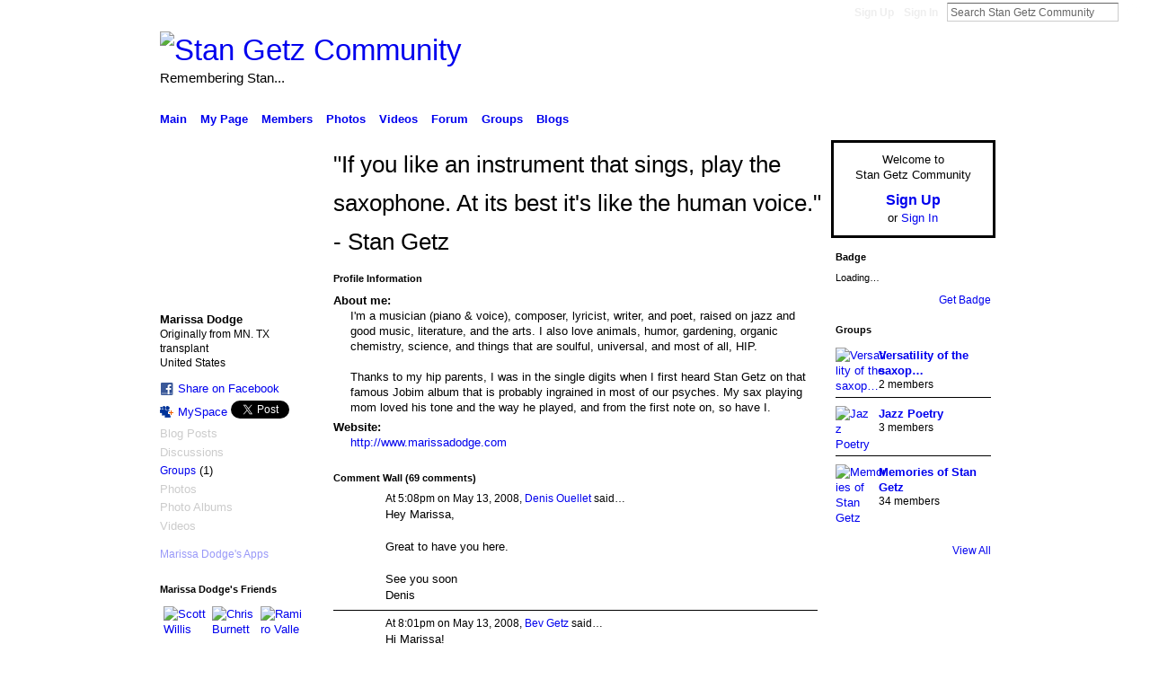

--- FILE ---
content_type: text/html; charset=UTF-8
request_url: https://stangetz.ning.com/profiles/profile/show?id=MarissaDodge
body_size: 46177
content:
<!DOCTYPE html>
<html lang="en" xmlns:og="http://ogp.me/ns#">
    <head data-layout-view="default">
<script>
    window.dataLayer = window.dataLayer || [];
        </script>
<!-- Google Tag Manager -->
<script>(function(w,d,s,l,i){w[l]=w[l]||[];w[l].push({'gtm.start':
new Date().getTime(),event:'gtm.js'});var f=d.getElementsByTagName(s)[0],
j=d.createElement(s),dl=l!='dataLayer'?'&l='+l:'';j.async=true;j.src=
'https://www.googletagmanager.com/gtm.js?id='+i+dl;f.parentNode.insertBefore(j,f);
})(window,document,'script','dataLayer','GTM-T5W4WQ');</script>
<!-- End Google Tag Manager -->
        <script>(function(){var d={date:8,app:"s",host:"s",ip:4,ua:"s",user:"s",url:"s",html:4,css:4,render:4,js:4,nlr:4,nlr_eval:4,img:4,embed:4,obj:4,mcc:4,mcr:4,mct:4,nac:4,pac:4,l_t:"s"},h=document,e="getElementsByTagName",i=window,c=function(){return(new Date).getTime()},f=c(),g={},b={},a={},j=i.bzplcm={listen:{},start:function(k){b[k]=c();return j},stop:function(k){g[k]=c()-b[k];return j},ts:function(k){g[k]=c()-f;return j},abs_ts:function(k){g[k]=c();return j},add:function(l){for(var k in l){if("function"!=typeof l[k]){a[k]=l[k]}}},send:function(){if(!g.he){j.ts("he")}a.date=["xdate"];a.host=["xhost"];a.ip=["xip"];a.ua=["xua"];a.url=["xpath"];a.html=g.he-g.hb;a.css=g.ca-g.cb;a.render=g.jb-g.hb;a.js=g.ja-g.jb;a.nlr=g.nr-g.ns;a.nlr_eval=g.ni+g.ne;a.img=h[e]("img").length;a.embed=h[e]("embed").length;a.obj=h[e]("object").length;if(i.xg&&i.xg.xnTrackEvent){i.xg.xnTrackEvent(d,"BazelCSPerfLite",a)}}}})();</script><script>if(window.bzplcm)window.bzplcm.ts('hb')</script>    <meta http-equiv="Content-Type" content="text/html; charset=utf-8" />
    <title>Marissa Dodge&#039;s Page - Stan Getz Community</title>
    <link rel="icon" href="https://stangetz.ning.com/favicon.ico" type="image/x-icon" />
    <link rel="SHORTCUT ICON" href="https://stangetz.ning.com/favicon.ico" type="image/x-icon" />
    <meta name="description" content="Marissa Dodge's Page on Stan Getz Community" />
    <meta name="keywords" content="" />
<meta name="title" content="Marissa Dodge&#039;s Page" />
<meta property="og:type" content="website" />
<meta property="og:url" content="https://stangetz.ning.com/profiles/profile/show?id=MarissaDodge" />
<meta property="og:title" content="Marissa Dodge&#039;s Page" />
<meta property="og:image" content="https://storage.ning.com/topology/rest/1.0/file/get/2979928986?profile=RESIZE_710x&amp;width=183&amp;height=183&amp;crop=1%3A1">
<meta name="twitter:card" content="summary" />
<meta name="twitter:title" content="Marissa Dodge&#039;s Page" />
<meta name="twitter:description" content="Marissa Dodge's Page on Stan Getz Community" />
<meta name="twitter:image" content="https://storage.ning.com/topology/rest/1.0/file/get/2979928986?profile=RESIZE_710x&amp;width=183&amp;height=183&amp;crop=1%3A1" />
<link rel="image_src" href="https://storage.ning.com/topology/rest/1.0/file/get/2979928986?profile=RESIZE_710x&amp;width=183&amp;height=183&amp;crop=1%3A1" />
<script type="text/javascript">
    djConfig = { preventBackButtonFix: false, isDebug: false }
ning = {"CurrentApp":{"premium":true,"iconUrl":"https:\/\/storage.ning.com\/topology\/rest\/1.0\/file\/get\/2754599392?profile=UPSCALE_150x150","url":"httpsstangetz.ning.com","domains":[],"online":true,"privateSource":true,"id":"stangetz","appId":2085102,"description":"Stan &quot;The Sound&quot; Getz, pioneer of Cool, Bossa Nova and Modern Jazz. Aiming at camaraderie amongst music lovers and musicians of all genres","name":"Stan Getz Community","owner":"2hgwgwe2es5js","createdDate":"2008-04-29T12:57:44.208Z","runOwnAds":false},"CurrentProfile":null,"maxFileUploadSize":5};
        (function(){
            if (!window.ning) { return; }

            var age, gender, rand, obfuscated, combined;

            obfuscated = document.cookie.match(/xgdi=([^;]+)/);
            if (obfuscated) {
                var offset = 100000;
                obfuscated = parseInt(obfuscated[1]);
                rand = obfuscated / offset;
                combined = (obfuscated % offset) ^ rand;
                age = combined % 1000;
                gender = (combined / 1000) & 3;
                gender = (gender == 1 ? 'm' : gender == 2 ? 'f' : 0);
                ning.viewer = {"age":age,"gender":gender};
            }
        })();

        if (window.location.hash.indexOf('#!/') == 0) {
        window.location.replace(window.location.hash.substr(2));
    }
    window.xg = window.xg || {};
xg.captcha = {
    'shouldShow': false,
    'siteKey': '6Ldf3AoUAAAAALPgNx2gcXc8a_5XEcnNseR6WmsT'
};
xg.addOnRequire = function(f) { xg.addOnRequire.functions.push(f); };
xg.addOnRequire.functions = [];
xg.addOnFacebookLoad = function (f) { xg.addOnFacebookLoad.functions.push(f); };
xg.addOnFacebookLoad.functions = [];
xg._loader = {
    p: 0,
    loading: function(set) {  this.p++; },
    onLoad: function(set) {
                this.p--;
        if (this.p == 0 && typeof(xg._loader.onDone) == 'function') {
            xg._loader.onDone();
        }
    }
};
xg._loader.loading('xnloader');
if (window.bzplcm) {
    window.bzplcm._profileCount = 0;
    window.bzplcm._profileSend = function() { if (window.bzplcm._profileCount++ == 1) window.bzplcm.send(); };
}
xg._loader.onDone = function() {
            if(window.bzplcm)window.bzplcm.start('ni');
        xg.shared.util.parseWidgets();    var addOnRequireFunctions = xg.addOnRequire.functions;
    xg.addOnRequire = function(f) { f(); };
    try {
        if (addOnRequireFunctions) { dojo.lang.forEach(addOnRequireFunctions, function(onRequire) { onRequire.apply(); }); }
    } catch (e) {
        if(window.bzplcm)window.bzplcm.ts('nx').send();
        throw e;
    }
    if(window.bzplcm) { window.bzplcm.stop('ni'); window.bzplcm._profileSend(); }
};
window.xn = { track: { event: function() {}, pageView: function() {}, registerCompletedFlow: function() {}, registerError: function() {}, timer: function() { return { lapTime: function() {} }; } } };</script>
<link rel="alternate" type="application/atom+xml" title="Marissa Dodge&#039;s Friends - Stan Getz Community" href="https://stangetz.ning.com/profiles/friend/feed?user=1otlhbg61b2mr&amp;xn_auth=no" />
<style type="text/css" media="screen,projection">
#xg_navigation ul div.xg_subtab ul li a {
    color:#FFFFFF;
    background:#003157;
}
#xg_navigation ul div.xg_subtab ul li a:hover {
    color:#FFFFFF;
    background:#005DA3;
}
</style>
<script>if(window.bzplcm)window.bzplcm.ts('cb')</script>
<style type="text/css" media="screen,projection">
@import url("https://static.ning.com/socialnetworkmain/widgets/index/css/common.min.css?xn_version=1229287718");
@import url("https://static.ning.com/socialnetworkmain/widgets/profiles/css/component.min.css?xn_version=467783652");
@import url("https://static.ning.com/socialnetworkmain/widgets/index/css/typography-normal.min.css?xn_version=546337766");
@import url("https://static.ning.com/socialnetworkmain/widgets/index/css/icon/icons-cc3.min.css?xn_version=56742229");
@import url("https://static.ning.com/socialnetworkmain/widgets/index/css/link-hover.min.css?xn_version=4067210475");

</style>

<style type="text/css" media="screen,projection">
@import url("/generated-694691776828a3-87134179-css?xn_version=202512201152");

</style>

<style type="text/css" media="screen,projection">
@import url("https://storage.ning.com/topology/rest/1.0/file/get/2956475039?profile=original");
@import url("https://storage.ning.com/topology/rest/1.0/file/get/2996981130?profile=original");

</style>

<!--[if IE 6]>
    <link rel="stylesheet" type="text/css" href="https://static.ning.com/socialnetworkmain/widgets/index/css/common-ie6.min.css?xn_version=463104712" />
<![endif]-->
<!--[if IE 7]>
<link rel="stylesheet" type="text/css" href="https://static.ning.com/socialnetworkmain/widgets/index/css/common-ie7.css?xn_version=2712659298" />
<![endif]-->
<script>if(window.bzplcm)window.bzplcm.ts('ca')</script><link rel="EditURI" type="application/rsd+xml" title="RSD" href="https://stangetz.ning.com/profiles/blog/rsd" />
<script type="text/javascript">(function(a,b){if(/(android|bb\d+|meego).+mobile|avantgo|bada\/|blackberry|blazer|compal|elaine|fennec|hiptop|iemobile|ip(hone|od)|iris|kindle|lge |maemo|midp|mmp|netfront|opera m(ob|in)i|palm( os)?|phone|p(ixi|re)\/|plucker|pocket|psp|series(4|6)0|symbian|treo|up\.(browser|link)|vodafone|wap|windows (ce|phone)|xda|xiino/i.test(a)||/1207|6310|6590|3gso|4thp|50[1-6]i|770s|802s|a wa|abac|ac(er|oo|s\-)|ai(ko|rn)|al(av|ca|co)|amoi|an(ex|ny|yw)|aptu|ar(ch|go)|as(te|us)|attw|au(di|\-m|r |s )|avan|be(ck|ll|nq)|bi(lb|rd)|bl(ac|az)|br(e|v)w|bumb|bw\-(n|u)|c55\/|capi|ccwa|cdm\-|cell|chtm|cldc|cmd\-|co(mp|nd)|craw|da(it|ll|ng)|dbte|dc\-s|devi|dica|dmob|do(c|p)o|ds(12|\-d)|el(49|ai)|em(l2|ul)|er(ic|k0)|esl8|ez([4-7]0|os|wa|ze)|fetc|fly(\-|_)|g1 u|g560|gene|gf\-5|g\-mo|go(\.w|od)|gr(ad|un)|haie|hcit|hd\-(m|p|t)|hei\-|hi(pt|ta)|hp( i|ip)|hs\-c|ht(c(\-| |_|a|g|p|s|t)|tp)|hu(aw|tc)|i\-(20|go|ma)|i230|iac( |\-|\/)|ibro|idea|ig01|ikom|im1k|inno|ipaq|iris|ja(t|v)a|jbro|jemu|jigs|kddi|keji|kgt( |\/)|klon|kpt |kwc\-|kyo(c|k)|le(no|xi)|lg( g|\/(k|l|u)|50|54|\-[a-w])|libw|lynx|m1\-w|m3ga|m50\/|ma(te|ui|xo)|mc(01|21|ca)|m\-cr|me(rc|ri)|mi(o8|oa|ts)|mmef|mo(01|02|bi|de|do|t(\-| |o|v)|zz)|mt(50|p1|v )|mwbp|mywa|n10[0-2]|n20[2-3]|n30(0|2)|n50(0|2|5)|n7(0(0|1)|10)|ne((c|m)\-|on|tf|wf|wg|wt)|nok(6|i)|nzph|o2im|op(ti|wv)|oran|owg1|p800|pan(a|d|t)|pdxg|pg(13|\-([1-8]|c))|phil|pire|pl(ay|uc)|pn\-2|po(ck|rt|se)|prox|psio|pt\-g|qa\-a|qc(07|12|21|32|60|\-[2-7]|i\-)|qtek|r380|r600|raks|rim9|ro(ve|zo)|s55\/|sa(ge|ma|mm|ms|ny|va)|sc(01|h\-|oo|p\-)|sdk\/|se(c(\-|0|1)|47|mc|nd|ri)|sgh\-|shar|sie(\-|m)|sk\-0|sl(45|id)|sm(al|ar|b3|it|t5)|so(ft|ny)|sp(01|h\-|v\-|v )|sy(01|mb)|t2(18|50)|t6(00|10|18)|ta(gt|lk)|tcl\-|tdg\-|tel(i|m)|tim\-|t\-mo|to(pl|sh)|ts(70|m\-|m3|m5)|tx\-9|up(\.b|g1|si)|utst|v400|v750|veri|vi(rg|te)|vk(40|5[0-3]|\-v)|vm40|voda|vulc|vx(52|53|60|61|70|80|81|83|85|98)|w3c(\-| )|webc|whit|wi(g |nc|nw)|wmlb|wonu|x700|yas\-|your|zeto|zte\-/i.test(a.substr(0,4)))window.location.replace(b)})(navigator.userAgent||navigator.vendor||window.opera,'https://stangetz.ning.com/m/profile?screenName=1otlhbg61b2mr');</script>
    </head>
    <body>
<!-- Google Tag Manager (noscript) -->
<noscript><iframe src="https://www.googletagmanager.com/ns.html?id=GTM-T5W4WQ"
height="0" width="0" style="display:none;visibility:hidden"></iframe></noscript>
<!-- End Google Tag Manager (noscript) -->
                <div id="xn_bar">
            <div id="xn_bar_menu">
                <div id="xn_bar_menu_branding" >
                                    </div>

                <div id="xn_bar_menu_more">
                    <form id="xn_bar_menu_search" method="GET" action="https://stangetz.ning.com/main/search/search">
                        <fieldset>
                            <input type="text" name="q" id="xn_bar_menu_search_query" value="Search Stan Getz Community" _hint="Search Stan Getz Community" accesskey="4" class="text xj_search_hint" />
                            <a id="xn_bar_menu_search_submit" href="#" onclick="document.getElementById('xn_bar_menu_search').submit();return false">Search</a>
                        </fieldset>
                    </form>
                </div>

                            <ul id="xn_bar_menu_tabs">
                                            <li><a href="https://stangetz.ning.com/main/authorization/signUp?target=https%3A%2F%2Fstangetz.ning.com%2Fprofiles%2Fprofile%2Fshow%3Fid%3DMarissaDodge">Sign Up</a></li>
                                                <li><a href="https://stangetz.ning.com/main/authorization/signIn?target=https%3A%2F%2Fstangetz.ning.com%2Fprofiles%2Fprofile%2Fshow%3Fid%3DMarissaDodge">Sign In</a></li>
                                    </ul>
                        </div>
        </div>
        
        
        <div id="xg" class="xg_theme xg_widget_profiles xg_widget_profiles_profile xg_widget_profiles_profile_show" data-layout-pack="classic">
            <div id="xg_head">
                <div id="xg_masthead">
                    <p id="xg_sitename"><a id="application_name_header_link" href="/"><img src="https://storage.ning.com/topology/rest/1.0/file/get/3003196685?profile=RESIZE_320x320" alt="Stan Getz Community"></a></p>
                    <p id="xg_sitedesc" class="xj_site_desc">Remembering Stan...</p>
                </div>
                <div id="xg_navigation">
                    <ul>
    <li id="xg_tab_main" class="xg_subtab"><a href="/"><span>Main</span></a></li><li id="xg_tab_profile" class="xg_subtab"><a href="/profiles"><span>My Page</span></a></li><li id="xg_tab_members" class="xg_subtab this"><a href="/profiles/members/"><span>Members</span></a></li><li id="xg_tab_photo" class="xg_subtab"><a href="/photo"><span>Photos</span></a></li><li id="xg_tab_video" class="xg_subtab"><a href="/video"><span>Videos</span></a></li><li id="xg_tab_forum" class="xg_subtab"><a href="/forum"><span>Forum</span></a></li><li id="xg_tab_groups" class="xg_subtab"><a href="/groups"><span>Groups</span></a></li><li id="xg_tab_blogs" class="xg_subtab"><a href="/profiles/blog/list"><span>Blogs</span></a></li></ul>

                </div>
            </div>
            
            <div id="xg_body">
                
                <div class="xg_column xg_span-16 xj_classic_canvas">
                    <div  class='xg_colgroup first-child last-child'>
<div _maxEmbedWidth="730" _columnCount="3"  class='xg_3col first-child'>
<div  class='xg_colgroup last-child'>
<div _maxEmbedWidth="171" _columnCount="1"  id="xg_layout_column_1" class='xg_1col first-child'>
<div class="xg_module xg_module_with_dialog module_user_summary">
    <div class="module_user_thumbnail">
        <div>
            <span class="table_img dy-avatar dy-avatar-full-width "><img id="xj_photo_img_tag" _origImgUrl="https://storage.ning.com/topology/rest/1.0/file/get/2979928986?profile=original" class="photo " src="https://storage.ning.com/topology/rest/1.0/file/get/2979928986?profile=RESIZE_710x&amp;width=184&amp;height=184&amp;crop=1%3A1" alt="" /></span>        </div>
    </div><!-- module_user_thumbnail -->
    <div class="xg_module_body profile vcard">
        <dl class="last-child">
            <dt class="fn">
                <span class="fn">Marissa Dodge</span>
                <span><ul class="member_detail"><li>Originally from MN. TX transplant</li><li>United States</li></ul></span>            </dt>
            	            <dd class="profile-social-buttons">        <a class="post_to_facebook xj_post_to_facebook" href="http://www.facebook.com/share.php?u=https%3A%2F%2Fstangetz.ning.com%2Fprofiles%2Fprofile%2Fshow%3Fid%3DMarissaDodge%26xg_source%3Dfacebookshare&amp;t=" _url="https://stangetz.ning.com/profiles/profile/show?id=MarissaDodge&amp;xg_source=facebookshare" _title="" _log="{&quot;module&quot;:&quot;profiles&quot;,&quot;page&quot;:&quot;profile&quot;,&quot;action&quot;:&quot;show&quot;}">Share on Facebook</a>
    <a href="http://www.myspace.com/Modules/PostTo/Pages/?t=Checking%20out%20Marissa%20Dodge%27s%20Profile%20on%20Stan%20Getz%20Community%3A&c=Marissa%20Dodge&u=https%3A%2F%2Fstangetz.ning.com%2Fprofiles%2Fprofile%2Fshow%3Fid%3DMarissaDodge&l=2" class="post_to_myspace" target="_blank">MySpace</a>            <script>!function(d,s,id){var js,fjs=d.getElementsByTagName(s)[0];if(!d.getElementById(id)){js=d.createElement(s);js.id=id;js.src="//platform.twitter.com/widgets.js";fjs.parentNode.insertBefore(js,fjs);}}(document,"script","twitter-wjs");</script>
                    <span class="xg_tweet">
        <a href="https://twitter.com/share" class="post_to_twitter twitter-share-button" target="_blank"
            data-text="Checking out Marissa Dodge&#039;s Profile on Stan Getz Community:" data-url="https://stangetz.ning.com/profiles/profile/show?id=MarissaDodge" data-count="none" data-dnt="true">Tweet</a>
        </span>
        </dd>        </dl>
    </div>
    <div class="xg_module_body">
        <ul class="nobullets last-child">
            <li class="disabled">Blog Posts</li><li class="disabled">Discussions</li><li><a href="https://stangetz.ning.com/groups/group/listForContributor?user=1otlhbg61b2mr">Groups</a> (1)</li><li class="disabled">Photos</li><li class="disabled">Photo Albums</li><li class="disabled">Videos</li>        </ul>
    </div>

            <div class="xg_module_body">
            <ul class="nobullets last-child">
                <li  class="disabled"><a href="https://stangetz.ning.com/profiles/profile/apps?screenName=1otlhbg61b2mr">Marissa Dodge's Apps</a></li>            </ul>
        </div>
    </div>
<div class="no_cross_container xg_module module_members">
    <div class="xg_module_head">
        <h2>Marissa Dodge's Friends</h2>
    </div>

    <div class="xg_module_body body_small">
    <ul class="clist">            <li><a href="/profile/ScottWillis" title="Scott Willis"><img class="newrow photo" src="https://storage.ning.com/topology/rest/1.0/file/get/3456918105?profile=RESIZE_48X48" alt="Scott Willis" height="48" width="48" style="width:48px; height:48px"></a></li>
                <li><a href="/profile/ChrisBurnett" title="Chris Burnett"><img class="photo" src="https://storage.ning.com/topology/rest/1.0/file/get/2979928134?profile=RESIZE_48X48&width=48&height=48&crop=1%3A1" alt="Chris Burnett" height="48" width="48" style="width:48px; height:48px"></a></li>
                <li><a href="/profile/RamiroValle" title="Ramiro Valle"><img class="photo" src="https://storage.ning.com/topology/rest/1.0/file/get/2979928199?profile=RESIZE_48X48&width=48&height=48&crop=1%3A1" alt="Ramiro Valle" height="48" width="48" style="width:48px; height:48px"></a></li>
                <li><a href="/profile/DanielaDErcole" title="Daniela D&#039;Ercole"><img class="newrow photo" src="https://storage.ning.com/topology/rest/1.0/file/get/2979927586?profile=RESIZE_48X48&width=48&height=48&crop=1%3A1" alt="Daniela D&#039;Ercole" height="48" width="48" style="width:48px; height:48px"></a></li>
                <li><a href="/profile/TomReyes" title="Tom Reyes"><img class="photo" src="https://storage.ning.com/topology/rest/1.0/file/get/2979927717?profile=RESIZE_48X48&width=48&height=48&crop=1%3A1" alt="Tom Reyes" height="48" width="48" style="width:48px; height:48px"></a></li>
                <li><a href="/profile/NelsonHarrison" title="Nelson Harrison"><img class="photo" src="https://storage.ning.com/topology/rest/1.0/file/get/2979927600?profile=RESIZE_48X48&width=48&height=48&crop=1%3A1" alt="Nelson Harrison" height="48" width="48" style="width:48px; height:48px"></a></li>
                <li><a href="/profile/JohnCarmichael" title="John Carmichael"><img class="newrow photo" src="https://storage.ning.com/topology/rest/1.0/file/get/2979928498?profile=RESIZE_48X48&width=48&height=48&crop=1%3A1" alt="John Carmichael" height="48" width="48" style="width:48px; height:48px"></a></li>
                <li><a href="/profile/LindaNovember" title="Linda November"><img class="photo" src="https://storage.ning.com/topology/rest/1.0/file/get/2979928423?profile=RESIZE_48X48&width=48&height=48&crop=1%3A1" alt="Linda November" height="48" width="48" style="width:48px; height:48px"></a></li>
                <li><a href="/profile/KarlSterling" title="Karl Sterling"><img class="photo" src="https://storage.ning.com/topology/rest/1.0/file/get/2979928494?profile=RESIZE_48X48&width=48&height=48&crop=1%3A1" alt="Karl Sterling" height="48" width="48" style="width:48px; height:48px"></a></li>
                <li><a href="/profile/ArthurSchroeck" title="Arthur  Schroeck"><img class="newrow photo" src="https://storage.ning.com/topology/rest/1.0/file/get/2979928387?profile=RESIZE_48X48&width=48&height=48&crop=1%3A1" alt="Arthur  Schroeck" height="48" width="48" style="width:48px; height:48px"></a></li>
                <li><a href="/profile/frankeric" title="frankeric"><img class="photo" src="https://storage.ning.com/topology/rest/1.0/file/get/2979928981?profile=RESIZE_48X48&width=48&height=48&crop=1%3A1" alt="frankeric" height="48" width="48" style="width:48px; height:48px"></a></li>
                <li><a href="/profile/DidierEUZET" title="Didier EUZET"><img class="photo" src="https://storage.ning.com/topology/rest/1.0/file/get/2979928952?profile=RESIZE_48X48&width=48&height=48&crop=1%3A1" alt="Didier EUZET" height="48" width="48" style="width:48px; height:48px"></a></li>
                <li><a href="/profile/Marla" title="Marla"><img class="newrow photo" src="https://storage.ning.com/topology/rest/1.0/file/get/2979928977?profile=RESIZE_48X48&width=48&height=48&crop=1%3A1" alt="Marla" height="48" width="48" style="width:48px; height:48px"></a></li>
                <li><a href="/profile/LouandEva" title="Lou and Eva"><img class="photo" src="https://storage.ning.com/topology/rest/1.0/file/get/2979929062?profile=RESIZE_48X48&width=48&height=48&crop=1%3A1" alt="Lou and Eva" height="48" width="48" style="width:48px; height:48px"></a></li>
                <li><a href="/profile/BillBarnes" title="Bill Barnes"><img class="photo" src="https://storage.ning.com/topology/rest/1.0/file/get/2979929015?profile=RESIZE_48X48&width=48&height=48&crop=1%3A1" alt="Bill Barnes" height="48" width="48" style="width:48px; height:48px"></a></li>
    </ul>
    </div>
            <div class="xg_module_foot">
            <ul>
                <li class="right"><a href="/friends/MarissaDodge">View All</a></li>            </ul>
        </div>
    </div>
<div class="xg_module module_groups">
    <div class="xg_module_head">
        <h2>Marissa Dodge&#039;s Groups</h2>
    </div>
            <div class="xg_module_body body_list">
                            <ul class="clist">
                        <li class="xg_lightborder last-child">
        <div class="ib">
                        <a href="https://stangetz.ning.com/group/jazzpoets"><img  src="https://storage.ning.com/topology/rest/1.0/file/get/2955582117?profile=RESIZE_48X48&amp;crop=1%3A1&amp;width=40" width="40" height="40" alt="Jazz Poetry" /></a>
        </div>
        <div class="tb">
            <h3><a href="https://stangetz.ning.com/group/jazzpoets">Jazz Poetry</a></h3>
            <p class="xg_lightfont">3 members</p>
                    </div>
    </li>                </ul>
                    </div>
                <div class="xg_module_foot">
                <ul>
                                            <li class="right"><a href="https://stangetz.ning.com/groups/group/listForContributor?user=1otlhbg61b2mr">View All</a></li>
                                    </ul>
            </div>
        </div>
<div class="xg_module module_gift" data-module_name="gift" id="xj_module_gift">
    <div class="xg_module_head">
        <h2>Gifts Received (1)</h2>
    </div>

    <div class="xg_module_body">
                    <span class="gift_container">
                <a href="https://stangetz.ning.com/gifts/gift/show?id=CvuJj&amp;xg_source=pemb">
                    <span class="gift_image" style="background-image: url(https://storage.ning.com/topology/rest/1.0/file/get/3862421956?profile=original&amp;xn_version=202512201152); _background-image: url(https://storage.ning.com/topology/rest/1.0/file/get/3862418162?profile=original&amp;xn_version=202512201152);" title="Lush Red Rose from saxmax">Lush Red Rose</span>
                </a>
                <span class="gift_giver">From saxmax</span>
            </span>
            </div>
            <div class="xg_module_foot">
            <ul>
                <li class="left">
                    <a href="https://stangetz.ning.com/gifts/item/list?to=1otlhbg61b2mr&amp;xg_source=pemb" class="xg_sprite xg_sprite-gift">Give a Gift</a>                </li>
                <li class="right">
                    <a href="https://stangetz.ning.com/gifts/gift/list?screenName=1otlhbg61b2mr">View All</a>
                </li>
            </ul>
        </div>
    </div>
&nbsp;</div>
<div _maxEmbedWidth="540" _columnCount="2"  id="xg_layout_column_2" class='xg_2col last-child'>
    <div class="xg_headline">
<div class="tb"><h1>&quot;If you like an instrument that sings, play the saxophone. At its best it&#039;s like the human voice.&quot; - Stan Getz</h1>
    </div>
</div>
<div class="xg_module module_about_user">
    <div class="xg_module_head">
		<h2>Profile Information</h2>
                    </div>
            <div class="xg_module_body">
                    <dl >
                <dt>About me:</dt>
                <dd>I'm a musician (piano &amp; voice), composer, lyricist, writer, and poet, raised on jazz and good music, literature, and the arts. I also love animals, humor, gardening, organic chemistry, science, and things that are soulful, universal, and most of all, HIP.<br />
<br />
Thanks to my hip parents, I was in the single digits when I first heard Stan Getz on that famous Jobim album that is probably ingrained in most of our psyches. My sax playing mom loved his tone and the way he played, and from the first note on, so have I.</dd>
            </dl>
                                <dl >
                <dt>Website:</dt>
                <dd><a rel=nofollow href="http://www.marissadodge.com">http://www.marissadodge.com</a></dd>
            </dl>
                            </div>
    </div>
<div class="no_cross_container xg_module xg_module_comment_wall">
    <div id="com" class="xg_module_head">
    <h2 id="chatter_box_heading" numComments="69">Comment Wall (69 comments)</h2>
</div>        <div class="xg_module_body xj_ajax">
            <div id="xg_profiles_chatterwall_list" _scrollTo="">
<dl id="chatter-2085102:Comment:2021" class="comment vcard xg_lightborder">    <dt>At 5:08pm on May 13, 2008, <a class="fn url" href="/profile/DenisOuellet"><span class="table_img dy-avatar dy-avatar-48 "><img  class="photo " src="https://storage.ning.com/topology/rest/1.0/file/get/2979929114?profile=RESIZE_48X48&amp;width=48&amp;height=48&amp;crop=1%3A1" alt="" /></span>Denis Ouellet</a> said…    </dt>
    <dd><div class="xg_user_generated">Hey Marissa,<br />
<br />
Great to have you here.<br />
<br />
See you soon<br />
Denis</div></dd>    <span class="chatter-timestamp" id="chatter-timestamp-1210712902"></span>
         </dl><dl id="chatter-2085102:Comment:2023" class="comment vcard xg_lightborder">    <dt>At 8:01pm on May 13, 2008, <a class="fn url" href="/profile/BevGetz"><span class="table_img dy-avatar dy-avatar-48 "><img  class="photo " src="https://storage.ning.com/topology/rest/1.0/file/get/2979929152?profile=RESIZE_48X48&amp;width=48&amp;height=48&amp;crop=1%3A1" alt="" /></span>Bev Getz</a> said…    </dt>
    <dd><div class="xg_user_generated">Hi Marissa!<br />
<br />
So nice to find you here! Thanks for joining our lil' family! (-:<br />
<br />
hugs,<br />
Bev</div></dd>    <span class="chatter-timestamp" id="chatter-timestamp-1210723266"></span>
         </dl><dl id="chatter-2085102:Comment:2026" class="comment vcard xg_lightborder">    <dt>At 11:08pm on May 13, 2008, <a class="fn url" href="/profile/Marla"><span class="table_img dy-avatar dy-avatar-48 "><img  class="photo " src="https://storage.ning.com/topology/rest/1.0/file/get/2979928977?profile=RESIZE_48X48&amp;width=48&amp;height=48&amp;crop=1%3A1" alt="" /></span>Marla</a> said…    </dt>
    <dd><div class="xg_user_generated">Awwwww....you joined :-). I'm here in Albany, safe and sound. Hopefully, we can "tawlk" on Thursday.<br />
<br />
Much love,<br />
Marlottabop</div></dd>    <span class="chatter-timestamp" id="chatter-timestamp-1210734498"></span>
         </dl><dl id="chatter-2085102:Comment:2044" class="comment vcard xg_lightborder">    <dt>At 6:46am on May 14, 2008, <a class="fn url" href="/profile/BillBarnes"><span class="table_img dy-avatar dy-avatar-48 "><img  class="photo " src="https://storage.ning.com/topology/rest/1.0/file/get/2979929015?profile=RESIZE_48X48&amp;width=48&amp;height=48&amp;crop=1%3A1" alt="" /></span>Bill Barnes</a> said…    </dt>
    <dd><div class="xg_user_generated">Hey Amazing,<br />
<br />
Great that you're here, too! Alan tells me you're taking up guitar building to prepare for an interview! Is it too early to send you blueprints for an original Selmer petite bouche? I could use a luthier-built Gypsy box.<br />
<br />
Heading to Cape Cod for a couple of days of R'nR. Talk to you when we get back! Hi to Michael...<br />
<br />
Love and hugs,<br />
Bill</div></dd>    <span class="chatter-timestamp" id="chatter-timestamp-1210761977"></span>
         </dl><dl id="chatter-2085102:Comment:2046" class="comment vcard xg_lightborder">    <dt>At 6:59am on May 14, 2008, <a class="fn url" href="/profile/BillBarnes"><span class="table_img dy-avatar dy-avatar-48 "><img  class="photo " src="https://storage.ning.com/topology/rest/1.0/file/get/2979929015?profile=RESIZE_48X48&amp;width=48&amp;height=48&amp;crop=1%3A1" alt="" /></span>Bill Barnes</a> said…    </dt>
    <dd><div class="xg_user_generated">I can't wait to read your review on JB, by the way. And no monkey pictures. At least yet. I remember that, years ago., a baby wooley in an East Northport, Long Island pet shop that tried to steal my glasses (guess he dug the hornrims) and I would have brought him home if I could have afforded the $4,000 price tag!<br />
<br />
Hey, how's your CD coming?</div></dd>    <span class="chatter-timestamp" id="chatter-timestamp-1210762791"></span>
         </dl><dl id="chatter-2085102:Comment:2051" class="comment vcard xg_lightborder">    <dt>At 8:18am on May 14, 2008, <a class="fn url" href="/profile/BevGetz"><span class="table_img dy-avatar dy-avatar-48 "><img  class="photo " src="https://storage.ning.com/topology/rest/1.0/file/get/2979929152?profile=RESIZE_48X48&amp;width=48&amp;height=48&amp;crop=1%3A1" alt="" /></span>Bev Getz</a> said…    </dt>
    <dd><div class="xg_user_generated">"Sax &amp; Bats"!!! LMAO!!!<br />
<br />
So glad you're enjoying our little forum Marissa! It's very sweet here. Good vibe. Please make yourself at home!<br />
<br />
hugs,<br />
Bev<br />
xxxx</div></dd>    <span class="chatter-timestamp" id="chatter-timestamp-1210767502"></span>
         </dl><dl id="chatter-2085102:Comment:2053" class="comment vcard xg_lightborder">    <dt>At 8:20am on May 14, 2008, <a class="fn url" href="/profile/Marla"><span class="table_img dy-avatar dy-avatar-48 "><img  class="photo " src="https://storage.ning.com/topology/rest/1.0/file/get/2979928977?profile=RESIZE_48X48&amp;width=48&amp;height=48&amp;crop=1%3A1" alt="" /></span>Marla</a> said…    </dt>
    <dd><div class="xg_user_generated">Electromacuted...I am going to steal that! Are you OK? I have CNN on in the background and they are talking about some pretty bad weather over a large part of TX. I might not see your message til mid-evening, but wanna know all is ok. I wish we were all the Jetsons so we could hop on some kind of fast, space-age vehicle to see those dear to us whenever we want - I'd be heading your way (after the storms, of course)!<br />
<br />
Love,<br />
Merlot</div></dd>    <span class="chatter-timestamp" id="chatter-timestamp-1210767623"></span>
         </dl><dl id="chatter-2085102:Comment:2147" class="comment vcard xg_lightborder">    <dt>At 11:55am on May 16, 2008, <a class="fn url" href="/profile/JaijaiJackson"><span class="table_img dy-avatar dy-avatar-48 "><img  class="photo " src="https://storage.ning.com/topology/rest/1.0/file/get/2979929160?profile=RESIZE_48X48&amp;width=48&amp;height=48&amp;crop=1%3A1" alt="" /></span>Jaijai Jackson</a> said…    </dt>
    <dd><div class="xg_user_generated">Hi Marissa!<br />
<br />
Sending love from this forum as well!!<br />
<br />
Jaijai</div></dd>    <span class="chatter-timestamp" id="chatter-timestamp-1210953323"></span>
         </dl><dl id="chatter-2085102:Comment:2308" class="comment vcard xg_lightborder">    <dt>At 2:42am on May 19, 2008, <a class="fn url" href="/profile/JotaResende"><span class="table_img dy-avatar dy-avatar-48 "><img  class="photo " src="https://storage.ning.com/topology/rest/1.0/file/get/2979929080?profile=RESIZE_48X48&amp;width=48&amp;height=48&amp;crop=1%3A1" alt="" /></span>Jota Resende</a> said…    </dt>
    <dd><div class="xg_user_generated">Hello Marissa!<br />
I was listening Jaded Heart...wow!!<br />
It's so beautiful. You are a great artist!<br />
Honored to be among your friends.<br />
Thanks for your kind words.<br />
See you.<br />
Bjs</div></dd>    <span class="chatter-timestamp" id="chatter-timestamp-1211179370"></span>
         </dl><dl id="chatter-2085102:Comment:2324" class="comment vcard xg_lightborder">    <dt>At 5:14am on May 19, 2008, <a class="fn url" href="/profile/BillBarnes"><span class="table_img dy-avatar dy-avatar-48 "><img  class="photo " src="https://storage.ning.com/topology/rest/1.0/file/get/2979929015?profile=RESIZE_48X48&amp;width=48&amp;height=48&amp;crop=1%3A1" alt="" /></span>Bill Barnes</a> said…    </dt>
    <dd><div class="xg_user_generated">How's my favorite singer-poet-writer-critic-songwriter-monkey enthusiast doing?</div></dd>    <span class="chatter-timestamp" id="chatter-timestamp-1211188460"></span>
         </dl>  <ul class="list chatter nobullets">
    <li class="sparse" id="xg_profiles_chatterwall_empty" style="display:none;">No comments yet!</li>
  </ul>
</div>

        </div>
                    <div class="xg_module_foot xj_ajax">
                <p class="right"><a href="https://stangetz.ning.com/profiles/comment/list?attachedToType=User&amp;attachedTo=1otlhbg61b2mr">View All Comments</a></p>
            </div>            <div class="xg_module_body">
            <a name="add_comment"></a>
  <h3>You need to be a member of Stan Getz Community to add comments!</h3>
             <p><a href="https://stangetz.ning.com/main/authorization/signUp?target=https%3A%2F%2Fstangetz.ning.com%2Fprofiles%2Fprofile%2Fshow%3Fid%3DMarissaDodge">Join Stan Getz Community</a></p>
          </div>
    </div>
&nbsp;</div>
</div>
&nbsp;</div>
<div _maxEmbedWidth="173" _columnCount="1"  class='xg_1col last-child'>
&nbsp;</div>
</div>

                </div>
                <div class="xg_column xg_span-4 xg_last xj_classic_sidebar">
                        <div class="xg_module" id="xg_module_account">
        <div class="xg_module_body xg_signup xg_lightborder">
            <p>Welcome to<br />Stan Getz Community</p>
                        <p class="last-child"><big><strong><a href="https://stangetz.ning.com/main/authorization/signUp?target=https%3A%2F%2Fstangetz.ning.com%2Fprofiles%2Fprofile%2Fshow%3Fid%3DMarissaDodge">Sign Up</a></strong></big><br/>or <a href="https://stangetz.ning.com/main/authorization/signIn?target=https%3A%2F%2Fstangetz.ning.com%2Fprofiles%2Fprofile%2Fshow%3Fid%3DMarissaDodge" style="white-space:nowrap">Sign In</a></p>
                    </div>
    </div>
	<div class="xg_module module_badge">
		<div class="xg_module_head">
	    <h2>Badge</h2>
	    </div>
	    <div class="xg_module_body xj_badge_body xj_embed_container" data-module_name="badge" _embedCode="&lt;object classid=&quot;clsid:D27CDB6E-AE6D-11cf-96B8-444553540000&quot; codebase=&quot;http://fpdownload.macromedia.com/get/flashplayer/current/swflash.cab&quot;
    id=&quot;badgeSwf&quot; width=&quot;100%&quot; height=&quot;174&quot; &gt;
    &lt;param name=&quot;movie&quot; value=&quot;https://static.ning.com/socialnetworkmain/widgets/index/swf/badge.swf?xn_version=124632088&quot; /&gt;
    &lt;param name=&quot;quality&quot; value=&quot;high&quot; /&gt;
    &lt;param name=&quot;bgcolor&quot; value=&quot;#FFFFFF&quot; /&gt;
    &lt;param name=&quot;flashvars&quot; value=&quot;hideVisit=1&amp;amp;config=https%3A%2F%2Fstangetz.ning.com%2Fmain%2Fbadge%2FshowPlayerConfig%3Fsize%3Dmedium%26v%3D14&amp;amp;backgroundColor=0xFFFFFF&amp;amp;textColor=0x2E5F87&quot; /&gt;
    &lt;param name=&quot;wmode&quot; value=&quot;opaque&quot;/&gt;
    &lt;param name=&quot;allowScriptAccess&quot; value=&quot;always&quot; /&gt;
&lt;embed
    class=&quot;xj_badge_embed&quot;
    src=&quot;https://static.ning.com/socialnetworkmain/widgets/index/swf/badge.swf?xn_version=124632088&quot;
    quality=high
    bgColor=&quot;#FFFFFF&quot;
    width=&quot;100%&quot;
    height=&quot;174&quot;
    name=&quot;badgeSwf&quot;
    type=&quot;application/x-shockwave-flash&quot;
    pluginspage=&quot;http://www.macromedia.com/go/getflashplayer&quot;
    wmode=&quot;opaque&quot;
    FlashVars=&quot;hideVisit=1&amp;amp;config=https%3A%2F%2Fstangetz.ning.com%2Fmain%2Fbadge%2FshowPlayerConfig%3Fsize%3Dmedium%26v%3D14&amp;amp;backgroundColor=0xFFFFFF&amp;amp;textColor=0x2E5F87&quot;
    scale=&quot;noscale&quot;
    allowScriptAccess=&quot;always&quot;&gt;
&lt;/embed&gt;
&lt;/object&gt;">
    Loading…</div>
	    <div class="xg_module_foot">
	        <p class="right"><a href="https://stangetz.ning.com/main/embeddable/list">Get Badge</a></p>
	    </div>
	</div>
<div class="xg_module module_groups">
    <div class="xg_module_head">
        <h2>Groups</h2>
    </div>
            <div class="xg_module_body body_list">
                            <ul class="clist">
                        <li class="xg_lightborder ">
        <div class="ib">
                        <a href="https://stangetz.ning.com/group/tonyjj"><img  src="https://storage.ning.com/topology/rest/1.0/file/get/2955582283?profile=RESIZE_48X48&amp;crop=1%3A1&amp;width=40" width="40" height="40" alt="Versatility of the saxop&hellip;" /></a>
        </div>
        <div class="tb">
            <h3><a href="https://stangetz.ning.com/group/tonyjj">Versatility of the saxop&hellip;</a></h3>
            <p class="xg_lightfont">2 members</p>
                    </div>
    </li>    <li class="xg_lightborder ">
        <div class="ib">
                        <a href="https://stangetz.ning.com/group/jazzpoets"><img  src="https://storage.ning.com/topology/rest/1.0/file/get/2955582117?profile=RESIZE_48X48&amp;crop=1%3A1&amp;width=40" width="40" height="40" alt="Jazz Poetry" /></a>
        </div>
        <div class="tb">
            <h3><a href="https://stangetz.ning.com/group/jazzpoets">Jazz Poetry</a></h3>
            <p class="xg_lightfont">3 members</p>
                    </div>
    </li>                </ul>
                            <ul class="clist">
                        <li class="xg_lightborder last-child">
        <div class="ib">
                        <a href="https://stangetz.ning.com/group/memoriesofstangetz"><img  src="https://storage.ning.com/topology/rest/1.0/file/get/2955582025?profile=RESIZE_48X48&amp;crop=1%3A1&amp;width=40" width="40" height="40" alt="Memories of Stan Getz" /></a>
        </div>
        <div class="tb">
            <h3><a href="https://stangetz.ning.com/group/memoriesofstangetz">Memories of Stan Getz</a></h3>
            <p class="xg_lightfont">34 members</p>
                    </div>
    </li>                </ul>
                    </div>
                <div class="xg_module_foot">
                <ul>
                                            <li class="right"><a href="https://stangetz.ning.com/groups">View All</a></li>
                                    </ul>
            </div>
        </div>

                </div>
            </div>
            <div id="xg_foot">
                <p class="left">
    © 2026             &nbsp; Created by <a href="/profile/BevGetz">Bev Getz</a>.            &nbsp;
    Powered by<a class="poweredBy-logo" href="https://www.ning.com/" title="" alt="" rel="dofollow">
    <img class="poweredbylogo" width="87" height="15" src="https://static.ning.com/socialnetworkmain/widgets/index/gfx/Ning_MM_footer_wht@2x.png?xn_version=2105418020"
         title="Ning Website Builder" alt="Website builder | Create website | Ning.com">
</a>    </p>
    <p class="right xg_lightfont">
                    <a href="https://stangetz.ning.com/main/embeddable/list">Badges</a> &nbsp;|&nbsp;
                        <a href="https://stangetz.ning.com/main/authorization/signUp?target=https%3A%2F%2Fstangetz.ning.com%2Fmain%2Findex%2Freport" dojoType="PromptToJoinLink" _joinPromptText="Please sign up or sign in to complete this step." _hasSignUp="true" _signInUrl="https://stangetz.ning.com/main/authorization/signIn?target=https%3A%2F%2Fstangetz.ning.com%2Fmain%2Findex%2Freport">Report an Issue</a> &nbsp;|&nbsp;
                        <a href="https://stangetz.ning.com/main/authorization/termsOfService?previousUrl=https%3A%2F%2Fstangetz.ning.com%2Fprofiles%2Fprofile%2Fshow%3Fid%3DMarissaDodge">Terms of Service</a>
            </p>

            </div>
        </div>
        
        <div id="xj_baz17246" class="xg_theme"></div>
<div id="xg_overlay" style="display:none;">
<!--[if lte IE 6.5]><iframe></iframe><![endif]-->
</div>
<!--googleoff: all--><noscript>
	<style type="text/css" media="screen">
        #xg { position:relative;top:120px; }
        #xn_bar { top:120px; }
	</style>
	<div class="errordesc noscript">
		<div>
            <h3><strong>Hello, you need to enable JavaScript to use Stan Getz Community.</strong></h3>
            <p>Please check your browser settings or contact your system administrator.</p>
			<img src="/xn_resources/widgets/index/gfx/jstrk_off.gif" alt="" height="1" width="1" />
		</div>
	</div>
</noscript><!--googleon: all-->
<script>if(window.bzplcm)window.bzplcm.ts('jb')</script><script type="text/javascript" src="https://static.ning.com/socialnetworkmain/widgets/lib/core.min.js?xn_version=1651386455"></script>        <script>
            var sources = ["https:\/\/www.google.com\/recaptcha\/api.js","https:\/\/static.ning.com\/socialnetworkmain\/widgets\/lib\/js\/jquery\/jquery.ui.widget.js?xn_version=202512201152","https:\/\/static.ning.com\/socialnetworkmain\/widgets\/lib\/js\/jquery\/jquery.iframe-transport.js?xn_version=202512201152","https:\/\/static.ning.com\/socialnetworkmain\/widgets\/lib\/js\/jquery\/jquery.fileupload.js?xn_version=202512201152","https:\/\/storage.ning.com\/topology\/rest\/1.0\/file\/get\/12882182297?profile=original&r=1724773062","https:\/\/storage.ning.com\/topology\/rest\/1.0\/file\/get\/11108799896?profile=original&r=1684134921","https:\/\/storage.ning.com\/topology\/rest\/1.0\/file\/get\/11108900463?profile=original&r=1684135337"];
            var numSources = sources.length;
                        var heads = document.getElementsByTagName('head');
            var node = heads.length > 0 ? heads[0] : document.body;
            var onloadFunctionsObj = {};

            var createScriptTagFunc = function(source) {
                var script = document.createElement('script');
                
                script.type = 'text/javascript';
                                var currentOnLoad = function() {xg._loader.onLoad(source);};
                if (script.readyState) { //for IE (including IE9)
                    script.onreadystatechange = function() {
                        if (script.readyState == 'complete' || script.readyState == 'loaded') {
                            script.onreadystatechange = null;
                            currentOnLoad();
                        }
                    }
                } else {
                   script.onerror = script.onload = currentOnLoad;
                }

                script.src = source;
                node.appendChild(script);
            };

            for (var i = 0; i < numSources; i++) {
                                xg._loader.loading(sources[i]);
                createScriptTagFunc(sources[i]);
            }
        </script>
    <script type="text/javascript">
if (!ning._) {ning._ = {}}
ning._.compat = { encryptedToken: "<empty>" }
ning._.CurrentServerTime = "2026-01-20T07:01:00+00:00";
ning._.probableScreenName = "";
ning._.domains = {
    base: 'ning.com',
    ports: { http: '80', ssl: '443' }
};
ning.loader.version = '202512201152'; // DEP-251220_1:477f7ee 33
djConfig.parseWidgets = false;
</script>
<script>if(window.bzplcm)window.bzplcm.ts('ja')</script><script>window.bzplcm.add({"app":"stangetz","user":null,"l_t":"profiles","mcr":15,"mct":15});</script>    <script type="text/javascript">
        xg.token = '';
xg.canTweet = false;
xg.cdnHost = 'static.ning.com';
xg.version = '202512201152';
xg.useMultiCdn = true;
xg.staticRoot = 'socialnetworkmain';
xg.xnTrackHost = null;
    xg.cdnDefaultPolicyHost = 'static';
    xg.cdnPolicy = [];
xg.global = xg.global || {};
xg.global.currentMozzle = 'profiles';
xg.global.userCanInvite = false;
xg.global.requestBase = '';
xg.global.locale = 'en_US';
xg.num_thousand_sep = ",";
xg.num_decimal_sep = ".";
(function() {
    dojo.addOnLoad(function() {
        if(window.bzplcm) { window.bzplcm.ts('hr'); window.bzplcm._profileSend(); }
            });
            ning.loader.require('xg.index.like.desktopLike', 'xg.shared.PostToFacebookLink', 'xg.profiles.embed.chatterwall', 'xg.shared.BlockMessagesLink', 'xg.profiles.embed.unfriend', 'xg.profiles.embed.publisher', 'xg.shared.expandContent', function() { xg._loader.onLoad('xnloader'); });
    })();    </script>
<script>if(window.bzplcm)window.bzplcm.ts('he')</script><script>
    document.addEventListener("DOMContentLoaded", function () {
        if (!dataLayer) {
            return;
        }
        var handler = function (event) {
            var element = event.currentTarget;
            if (element.hasAttribute('data-track-disable')) {
                return;
            }
            var options = JSON.parse(element.getAttribute('data-track'));
            dataLayer.push({
                'event'         : 'trackEvent',
                'eventType'     : 'googleAnalyticsNetwork',
                'eventCategory' : options && options.category || '',
                'eventAction'   : options && options.action || '',
                'eventLabel'    : options && options.label || '',
                'eventValue'    : options && options.value || ''
            });
            if (options && options.ga4) {
                dataLayer.push(options.ga4);
            }
        };
        var elements = document.querySelectorAll('[data-track]');
        for (var i = 0; i < elements.length; i++) {
            elements[i].addEventListener('click', handler);
        }
    });
</script>


    </body>
</html>


--- FILE ---
content_type: text/css
request_url: https://static.ning.com/socialnetworkmain/widgets/index/css/icon/icons-cc3.min.css?xn_version=56742229
body_size: 300
content:
.xg_sprite,.xg_icon,.rich-comment,.rich-comment em,.delete,.smalldelete,.activity-delete,ul.rating-themed,ul.rating-themed a:hover,ul.rating-themed a:active,ul.rating-themed a:focus,ul.rating-themed .current{background-image:url(//static.ning.com/socialnetworkmain/widgets/index/gfx/icons/xg_sprite-CCCC33.png?v=3244555409);_background-image:url(//static.ning.com/socialnetworkmain/widgets/index/gfx/icons/ie6/xg_sprite-CCCC33.png?v=4291570312);}